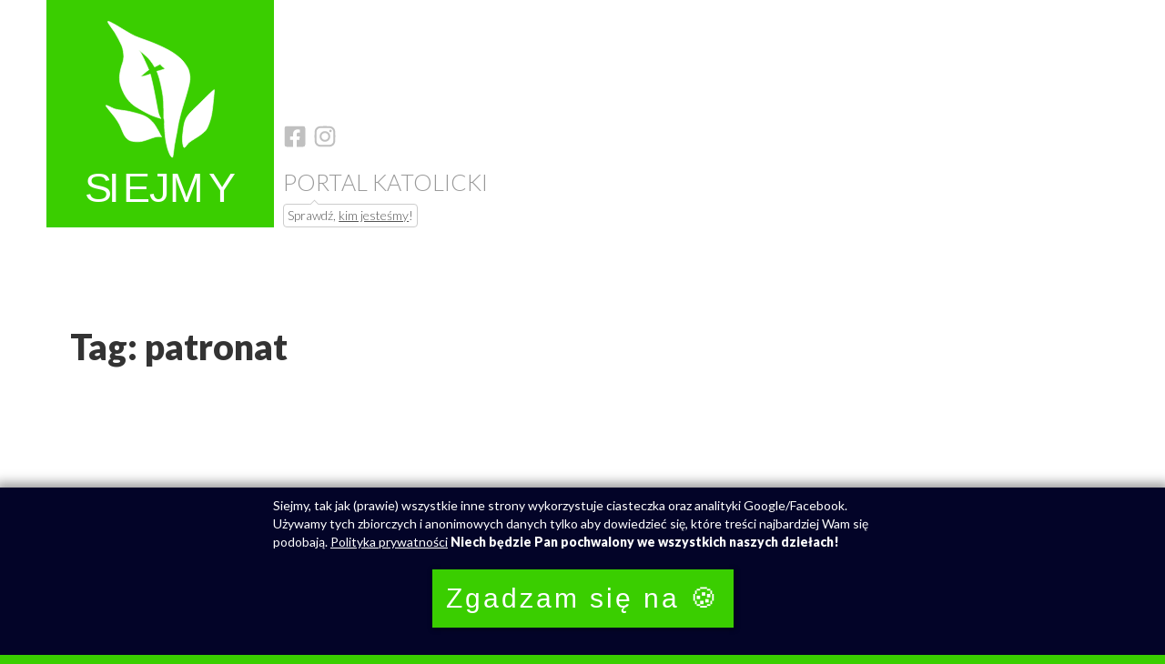

--- FILE ---
content_type: text/html; charset=utf-8
request_url: https://siejmy.pl/tag/patronat/
body_size: 16139
content:
<!DOCTYPE html>
<html class="no-js" lang="pl-PL" amp="" data-amp-auto-lightbox-disable transformed="self;v=1" i-amphtml-layout="" i-amphtml-no-boilerplate="">

	<head><meta charset="UTF-8"><meta name="viewport" content="width=device-width"><link rel="preconnect" href="https://cdn.ampproject.org"><style amp-runtime="" i-amphtml-version="012512221826001">html{overflow-x:hidden!important}html.i-amphtml-fie{height:100%!important;width:100%!important}html:not([amp4ads]),html:not([amp4ads]) body{height:auto!important}html:not([amp4ads]) body{margin:0!important}body{-webkit-text-size-adjust:100%;-moz-text-size-adjust:100%;-ms-text-size-adjust:100%;text-size-adjust:100%}html.i-amphtml-singledoc.i-amphtml-embedded{-ms-touch-action:pan-y pinch-zoom;touch-action:pan-y pinch-zoom}html.i-amphtml-fie>body,html.i-amphtml-singledoc>body{overflow:visible!important}html.i-amphtml-fie:not(.i-amphtml-inabox)>body,html.i-amphtml-singledoc:not(.i-amphtml-inabox)>body{position:relative!important}html.i-amphtml-ios-embed-legacy>body{overflow-x:hidden!important;overflow-y:auto!important;position:absolute!important}html.i-amphtml-ios-embed{overflow-y:auto!important;position:static}#i-amphtml-wrapper{overflow-x:hidden!important;overflow-y:auto!important;position:absolute!important;top:0!important;left:0!important;right:0!important;bottom:0!important;margin:0!important;display:block!important}html.i-amphtml-ios-embed.i-amphtml-ios-overscroll,html.i-amphtml-ios-embed.i-amphtml-ios-overscroll>#i-amphtml-wrapper{-webkit-overflow-scrolling:touch!important}#i-amphtml-wrapper>body{position:relative!important;border-top:1px solid transparent!important}#i-amphtml-wrapper+body{visibility:visible}#i-amphtml-wrapper+body .i-amphtml-lightbox-element,#i-amphtml-wrapper+body[i-amphtml-lightbox]{visibility:hidden}#i-amphtml-wrapper+body[i-amphtml-lightbox] .i-amphtml-lightbox-element{visibility:visible}#i-amphtml-wrapper.i-amphtml-scroll-disabled,.i-amphtml-scroll-disabled{overflow-x:hidden!important;overflow-y:hidden!important}amp-instagram{padding:54px 0px 0px!important;background-color:#fff}amp-iframe iframe{box-sizing:border-box!important}[amp-access][amp-access-hide]{display:none}[subscriptions-dialog],body:not(.i-amphtml-subs-ready) [subscriptions-action],body:not(.i-amphtml-subs-ready) [subscriptions-section]{display:none!important}amp-experiment,amp-live-list>[update]{display:none}amp-list[resizable-children]>.i-amphtml-loading-container.amp-hidden{display:none!important}amp-list [fetch-error],amp-list[load-more] [load-more-button],amp-list[load-more] [load-more-end],amp-list[load-more] [load-more-failed],amp-list[load-more] [load-more-loading]{display:none}amp-list[diffable] div[role=list]{display:block}amp-story-page,amp-story[standalone]{min-height:1px!important;display:block!important;height:100%!important;margin:0!important;padding:0!important;overflow:hidden!important;width:100%!important}amp-story[standalone]{background-color:#000!important;position:relative!important}amp-story-page{background-color:#757575}amp-story .amp-active>div,amp-story .i-amphtml-loader-background{display:none!important}amp-story-page:not(:first-of-type):not([distance]):not([active]){transform:translateY(1000vh)!important}amp-autocomplete{position:relative!important;display:inline-block!important}amp-autocomplete>input,amp-autocomplete>textarea{padding:0.5rem;border:1px solid rgba(0,0,0,.33)}.i-amphtml-autocomplete-results,amp-autocomplete>input,amp-autocomplete>textarea{font-size:1rem;line-height:1.5rem}[amp-fx^=fly-in]{visibility:hidden}amp-script[nodom],amp-script[sandboxed]{position:fixed!important;top:0!important;width:1px!important;height:1px!important;overflow:hidden!important;visibility:hidden}
/*# sourceURL=/css/ampdoc.css*/[hidden]{display:none!important}.i-amphtml-element{display:inline-block}.i-amphtml-blurry-placeholder{transition:opacity 0.3s cubic-bezier(0.0,0.0,0.2,1)!important;pointer-events:none}[layout=nodisplay]:not(.i-amphtml-element){display:none!important}.i-amphtml-layout-fixed,[layout=fixed][width][height]:not(.i-amphtml-layout-fixed){display:inline-block;position:relative}.i-amphtml-layout-responsive,[layout=responsive][width][height]:not(.i-amphtml-layout-responsive),[width][height][heights]:not([layout]):not(.i-amphtml-layout-responsive),[width][height][sizes]:not(img):not([layout]):not(.i-amphtml-layout-responsive){display:block;position:relative}.i-amphtml-layout-intrinsic,[layout=intrinsic][width][height]:not(.i-amphtml-layout-intrinsic){display:inline-block;position:relative;max-width:100%}.i-amphtml-layout-intrinsic .i-amphtml-sizer{max-width:100%}.i-amphtml-intrinsic-sizer{max-width:100%;display:block!important}.i-amphtml-layout-container,.i-amphtml-layout-fixed-height,[layout=container],[layout=fixed-height][height]:not(.i-amphtml-layout-fixed-height){display:block;position:relative}.i-amphtml-layout-fill,.i-amphtml-layout-fill.i-amphtml-notbuilt,[layout=fill]:not(.i-amphtml-layout-fill),body noscript>*{display:block;overflow:hidden!important;position:absolute;top:0;left:0;bottom:0;right:0}body noscript>*{position:absolute!important;width:100%;height:100%;z-index:2}body noscript{display:inline!important}.i-amphtml-layout-flex-item,[layout=flex-item]:not(.i-amphtml-layout-flex-item){display:block;position:relative;-ms-flex:1 1 auto;flex:1 1 auto}.i-amphtml-layout-fluid{position:relative}.i-amphtml-layout-size-defined{overflow:hidden!important}.i-amphtml-layout-awaiting-size{position:absolute!important;top:auto!important;bottom:auto!important}i-amphtml-sizer{display:block!important}@supports (aspect-ratio:1/1){i-amphtml-sizer.i-amphtml-disable-ar{display:none!important}}.i-amphtml-blurry-placeholder,.i-amphtml-fill-content{display:block;height:0;max-height:100%;max-width:100%;min-height:100%;min-width:100%;width:0;margin:auto}.i-amphtml-layout-size-defined .i-amphtml-fill-content{position:absolute;top:0;left:0;bottom:0;right:0}.i-amphtml-replaced-content,.i-amphtml-screen-reader{padding:0!important;border:none!important}.i-amphtml-screen-reader{position:fixed!important;top:0px!important;left:0px!important;width:4px!important;height:4px!important;opacity:0!important;overflow:hidden!important;margin:0!important;display:block!important;visibility:visible!important}.i-amphtml-screen-reader~.i-amphtml-screen-reader{left:8px!important}.i-amphtml-screen-reader~.i-amphtml-screen-reader~.i-amphtml-screen-reader{left:12px!important}.i-amphtml-screen-reader~.i-amphtml-screen-reader~.i-amphtml-screen-reader~.i-amphtml-screen-reader{left:16px!important}.i-amphtml-unresolved{position:relative;overflow:hidden!important}.i-amphtml-select-disabled{-webkit-user-select:none!important;-ms-user-select:none!important;user-select:none!important}.i-amphtml-notbuilt,[layout]:not(.i-amphtml-element),[width][height][heights]:not([layout]):not(.i-amphtml-element),[width][height][sizes]:not(img):not([layout]):not(.i-amphtml-element){position:relative;overflow:hidden!important;color:transparent!important}.i-amphtml-notbuilt:not(.i-amphtml-layout-container)>*,[layout]:not([layout=container]):not(.i-amphtml-element)>*,[width][height][heights]:not([layout]):not(.i-amphtml-element)>*,[width][height][sizes]:not([layout]):not(.i-amphtml-element)>*{display:none}amp-img:not(.i-amphtml-element)[i-amphtml-ssr]>img.i-amphtml-fill-content{display:block}.i-amphtml-notbuilt:not(.i-amphtml-layout-container),[layout]:not([layout=container]):not(.i-amphtml-element),[width][height][heights]:not([layout]):not(.i-amphtml-element),[width][height][sizes]:not(img):not([layout]):not(.i-amphtml-element){color:transparent!important;line-height:0!important}.i-amphtml-ghost{visibility:hidden!important}.i-amphtml-element>[placeholder],[layout]:not(.i-amphtml-element)>[placeholder],[width][height][heights]:not([layout]):not(.i-amphtml-element)>[placeholder],[width][height][sizes]:not([layout]):not(.i-amphtml-element)>[placeholder]{display:block;line-height:normal}.i-amphtml-element>[placeholder].amp-hidden,.i-amphtml-element>[placeholder].hidden{visibility:hidden}.i-amphtml-element:not(.amp-notsupported)>[fallback],.i-amphtml-layout-container>[placeholder].amp-hidden,.i-amphtml-layout-container>[placeholder].hidden{display:none}.i-amphtml-layout-size-defined>[fallback],.i-amphtml-layout-size-defined>[placeholder]{position:absolute!important;top:0!important;left:0!important;right:0!important;bottom:0!important;z-index:1}amp-img[i-amphtml-ssr]:not(.i-amphtml-element)>[placeholder]{z-index:auto}.i-amphtml-notbuilt>[placeholder]{display:block!important}.i-amphtml-hidden-by-media-query{display:none!important}.i-amphtml-element-error{background:red!important;color:#fff!important;position:relative!important}.i-amphtml-element-error:before{content:attr(error-message)}i-amp-scroll-container,i-amphtml-scroll-container{position:absolute;top:0;left:0;right:0;bottom:0;display:block}i-amp-scroll-container.amp-active,i-amphtml-scroll-container.amp-active{overflow:auto;-webkit-overflow-scrolling:touch}.i-amphtml-loading-container{display:block!important;pointer-events:none;z-index:1}.i-amphtml-notbuilt>.i-amphtml-loading-container{display:block!important}.i-amphtml-loading-container.amp-hidden{visibility:hidden}.i-amphtml-element>[overflow]{cursor:pointer;position:relative;z-index:2;visibility:hidden;display:initial;line-height:normal}.i-amphtml-layout-size-defined>[overflow]{position:absolute}.i-amphtml-element>[overflow].amp-visible{visibility:visible}template{display:none!important}.amp-border-box,.amp-border-box *,.amp-border-box :after,.amp-border-box :before{box-sizing:border-box}amp-pixel{display:none!important}amp-analytics,amp-auto-ads,amp-story-auto-ads{position:fixed!important;top:0!important;width:1px!important;height:1px!important;overflow:hidden!important;visibility:hidden}amp-story{visibility:hidden!important}html.i-amphtml-fie>amp-analytics{position:initial!important}[visible-when-invalid]:not(.visible),form [submit-error],form [submit-success],form [submitting]{display:none}amp-accordion{display:block!important}@media (min-width:1px){:where(amp-accordion>section)>:first-child{margin:0;background-color:#efefef;padding-right:20px;border:1px solid #dfdfdf}:where(amp-accordion>section)>:last-child{margin:0}}amp-accordion>section{float:none!important}amp-accordion>section>*{float:none!important;display:block!important;overflow:hidden!important;position:relative!important}amp-accordion,amp-accordion>section{margin:0}amp-accordion:not(.i-amphtml-built)>section>:last-child{display:none!important}amp-accordion:not(.i-amphtml-built)>section[expanded]>:last-child{display:block!important}
/*# sourceURL=/css/ampshared.css*/</style><meta name="amp-script-src" content="sha384-m6c0zJTjGzNdZUpDDJQkusO1OaXPiqkkY1LNW5yVrggmZoRGOcsQ9rxcMuYVB8Tf"><meta name="robots" content="index, follow, max-image-preview:large, max-snippet:-1, max-video-preview:-1"><meta property="og:locale" content="pl_PL"><meta property="og:type" content="article"><meta property="og:title" content="Archiwa: patronat - SIEJMY.PL"><meta property="og:url" content="https://siejmy.pl/tag/patronat/"><meta property="og:site_name" content="SIEJMY.PL"><meta name="twitter:card" content="summary_large_image"><meta name="generator" content="WordPress 6.8.3"><meta name="generator" content="AMP Plugin v2.5.5; mode=standard"><meta name="msapplication-TileImage" content="https://siejmy.pl/wp-content/uploads/2021/02/cropped-favicon-1-300x300.png"><link rel="preconnect" href="https://fonts.gstatic.com" crossorigin=""><link rel="dns-prefetch" href="https://fonts.gstatic.com"><link rel="preconnect" href="https://fonts.gstatic.com/" crossorigin=""><link rel="dns-prefetch" href="//fonts.googleapis.com"><script async="" src="https://cdn.ampproject.org/v0.mjs" type="module" crossorigin="anonymous"></script><script async nomodule src="https://cdn.ampproject.org/v0.js" crossorigin="anonymous"></script><script src="https://cdn.ampproject.org/v0/amp-analytics-0.1.mjs" async="" custom-element="amp-analytics" type="module" crossorigin="anonymous"></script><script async nomodule src="https://cdn.ampproject.org/v0/amp-analytics-0.1.js" crossorigin="anonymous" custom-element="amp-analytics"></script><script src="https://cdn.ampproject.org/v0/amp-consent-0.1.mjs" async="" custom-element="amp-consent" type="module" crossorigin="anonymous"></script><script async nomodule src="https://cdn.ampproject.org/v0/amp-consent-0.1.js" crossorigin="anonymous" custom-element="amp-consent"></script><script src="https://cdn.ampproject.org/v0/amp-fit-text-0.1.mjs" async="" custom-element="amp-fit-text" type="module" crossorigin="anonymous"></script><script async nomodule src="https://cdn.ampproject.org/v0/amp-fit-text-0.1.js" crossorigin="anonymous" custom-element="amp-fit-text"></script><script src="https://cdn.ampproject.org/v0/amp-script-0.1.mjs" async="" custom-element="amp-script" type="module" crossorigin="anonymous"></script><script async nomodule src="https://cdn.ampproject.org/v0/amp-script-0.1.js" crossorigin="anonymous" custom-element="amp-script"></script><script src="https://cdn.ampproject.org/v0/amp-sidebar-0.1.mjs" async="" custom-element="amp-sidebar" type="module" crossorigin="anonymous"></script><script async nomodule src="https://cdn.ampproject.org/v0/amp-sidebar-0.1.js" crossorigin="anonymous" custom-element="amp-sidebar"></script><link rel="icon" href="https://siejmy.pl/wp-content/uploads/2021/02/cropped-favicon-1-100x100.png" sizes="32x32"><link rel="icon" href="https://siejmy.pl/wp-content/uploads/2021/02/cropped-favicon-1-230x230.png" sizes="192x192"><link crossorigin="anonymous" rel="stylesheet" id="font-lato-css" href="https://fonts.googleapis.com/css2?family=Lato%3Aital%2Cwght%400%2C100%3B0%2C300%3B0%2C400%3B0%2C900%3B1%2C300%3B1%2C400&amp;display=swap&amp;ver=1" media="all"><style amp-custom="">amp-img:is([sizes="auto" i], [sizes^="auto," i]){contain-intrinsic-size:3000px 1500px}amp-img.amp-wp-enforced-sizes{object-fit:contain}amp-img img,amp-img noscript{image-rendering:inherit;object-fit:inherit;object-position:inherit}:where(.wp-block-button__link){border-radius:9999px;box-shadow:none;padding:calc(.667em + 2px) calc(1.333em + 2px);text-decoration:none}:root :where(.wp-block-button .wp-block-button__link.is-style-outline),:root :where(.wp-block-button.is-style-outline>.wp-block-button__link){border:2px solid;padding:.667em 1.333em}:root :where(.wp-block-button .wp-block-button__link.is-style-outline:not(.has-text-color)),:root :where(.wp-block-button.is-style-outline>.wp-block-button__link:not(.has-text-color)){color:currentColor}:root :where(.wp-block-button .wp-block-button__link.is-style-outline:not(.has-background)),:root :where(.wp-block-button.is-style-outline>.wp-block-button__link:not(.has-background)){background-color:initial;background-image:none}:where(.wp-block-columns){margin-bottom:1.75em}:where(.wp-block-columns.has-background){padding:1.25em 2.375em}:where(.wp-block-post-comments input[type=submit]){border:none}:where(.wp-block-cover-image:not(.has-text-color)),:where(.wp-block-cover:not(.has-text-color)){color:#fff}:where(.wp-block-cover-image.is-light:not(.has-text-color)),:where(.wp-block-cover.is-light:not(.has-text-color)){color:#000}:root :where(.wp-block-cover h1:not(.has-text-color)),:root :where(.wp-block-cover h2:not(.has-text-color)),:root :where(.wp-block-cover h3:not(.has-text-color)),:root :where(.wp-block-cover h4:not(.has-text-color)),:root :where(.wp-block-cover h5:not(.has-text-color)),:root :where(.wp-block-cover h6:not(.has-text-color)),:root :where(.wp-block-cover p:not(.has-text-color)){color:inherit}:where(.wp-block-file){margin-bottom:1.5em}:where(.wp-block-file__button){border-radius:2em;display:inline-block;padding:.5em 1em}:where(.wp-block-file__button):is(a):active,:where(.wp-block-file__button):is(a):focus,:where(.wp-block-file__button):is(a):hover,:where(.wp-block-file__button):is(a):visited{box-shadow:none;color:#fff;opacity:.85;text-decoration:none}:where(.wp-block-group.wp-block-group-is-layout-constrained){position:relative}.wp-block-image>a,.wp-block-image>figure>a{display:inline-block}.wp-block-image amp-img{box-sizing:border-box;height:auto;max-width:100%;vertical-align:bottom}.wp-block-image[data-amp-original-style*=border-radius] amp-img,.wp-block-image[data-amp-original-style*=border-radius]>a{border-radius:inherit}.wp-block-image :where(figcaption){margin-bottom:1em;margin-top:.5em}.wp-block-image figure{margin:0}@keyframes show-content-image{0%{visibility:hidden}99%{visibility:hidden}to{visibility:visible}}@keyframes turn-on-visibility{0%{opacity:0}to{opacity:1}}@keyframes turn-off-visibility{0%{opacity:1;visibility:visible}99%{opacity:0;visibility:visible}to{opacity:0;visibility:hidden}}@keyframes lightbox-zoom-in{0%{transform:translate(calc(( -100vw + var(--wp--lightbox-scrollbar-width) ) / 2 + var(--wp--lightbox-initial-left-position)),calc(-50vh + var(--wp--lightbox-initial-top-position))) scale(var(--wp--lightbox-scale))}to{transform:translate(-50%,-50%) scale(1)}}@keyframes lightbox-zoom-out{0%{transform:translate(-50%,-50%) scale(1);visibility:visible}99%{visibility:visible}to{transform:translate(calc(( -100vw + var(--wp--lightbox-scrollbar-width) ) / 2 + var(--wp--lightbox-initial-left-position)),calc(-50vh + var(--wp--lightbox-initial-top-position))) scale(var(--wp--lightbox-scale));visibility:hidden}}:where(.wp-block-latest-comments:not([data-amp-original-style*=line-height] .wp-block-latest-comments__comment)){line-height:1.1}:where(.wp-block-latest-comments:not([data-amp-original-style*=line-height] .wp-block-latest-comments__comment-excerpt p)){line-height:1.8}:root :where(.wp-block-latest-posts.is-grid){padding:0}:root :where(.wp-block-latest-posts.wp-block-latest-posts__list){padding-left:0}ul{box-sizing:border-box}:root :where(.wp-block-list.has-background){padding:1.25em 2.375em}:where(.wp-block-navigation.has-background .wp-block-navigation-item a:not(.wp-element-button)),:where(.wp-block-navigation.has-background .wp-block-navigation-submenu a:not(.wp-element-button)){padding:.5em 1em}:where(.wp-block-navigation .wp-block-navigation__submenu-container .wp-block-navigation-item a:not(.wp-element-button)),:where(.wp-block-navigation .wp-block-navigation__submenu-container .wp-block-navigation-submenu a:not(.wp-element-button)),:where(.wp-block-navigation .wp-block-navigation__submenu-container .wp-block-navigation-submenu button.wp-block-navigation-item__content),:where(.wp-block-navigation .wp-block-navigation__submenu-container .wp-block-pages-list__item button.wp-block-navigation-item__content){padding:.5em 1em}@keyframes overlay-menu__fade-in-animation{0%{opacity:0;transform:translateY(.5em)}to{opacity:1;transform:translateY(0)}}:root :where(p.has-background){padding:1.25em 2.375em}:where(p.has-text-color:not(.has-link-color)) a{color:inherit}:where(.wp-block-post-excerpt){box-sizing:border-box;margin-bottom:var(--wp--style--block-gap);margin-top:var(--wp--style--block-gap)}:where(.wp-block-preformatted.has-background){padding:1.25em 2.375em}:where(.wp-block-search__button){border:1px solid #ccc;padding:6px 10px}:where(.wp-block-search__input){font-family:inherit;font-size:inherit;font-style:inherit;font-weight:inherit;letter-spacing:inherit;line-height:inherit;text-transform:inherit}:where(.wp-block-search__button-inside .wp-block-search__inside-wrapper){border:1px solid #949494;box-sizing:border-box;padding:4px}:where(.wp-block-search__button-inside .wp-block-search__inside-wrapper) :where(.wp-block-search__button){padding:4px 8px}:root :where(.wp-block-separator.is-style-dots){height:auto;line-height:1;text-align:center}:root :where(.wp-block-separator.is-style-dots):before{color:currentColor;content:"···";font-family:serif;font-size:1.5em;letter-spacing:2em;padding-left:2em}:root :where(.wp-block-site-logo.is-style-rounded){border-radius:9999px}.wp-block-social-links{background:none;box-sizing:border-box;margin-left:0;padding-left:0;padding-right:0;text-indent:0}.wp-block-social-links .wp-social-link a,.wp-block-social-links .wp-social-link a:hover{border-bottom:0;box-shadow:none;text-decoration:none}.wp-block-social-links .wp-social-link svg{height:1em;width:1em}.wp-block-social-links .wp-social-link span:not(.screen-reader-text){font-size:.65em;margin-left:.5em;margin-right:.5em}.wp-block-social-links{font-size:24px}.wp-block-social-link{border-radius:9999px;display:block;height:auto}@media not (prefers-reduced-motion){.wp-block-social-link{transition:transform .1s ease}}.wp-block-social-link a{align-items:center;display:flex;line-height:0}.wp-block-social-link:hover{transform:scale(1.1)}.wp-block-social-links .wp-block-social-link.wp-social-link{display:inline-block;margin:0;padding:0}.wp-block-social-links .wp-block-social-link.wp-social-link .wp-block-social-link-anchor,.wp-block-social-links .wp-block-social-link.wp-social-link .wp-block-social-link-anchor svg,.wp-block-social-links .wp-block-social-link.wp-social-link .wp-block-social-link-anchor:active,.wp-block-social-links .wp-block-social-link.wp-social-link .wp-block-social-link-anchor:hover,.wp-block-social-links .wp-block-social-link.wp-social-link .wp-block-social-link-anchor:visited{color:currentColor;fill:currentColor}:where(.wp-block-social-links:not(.is-style-logos-only)) .wp-social-link{background-color:#f0f0f0;color:#444}:where(.wp-block-social-links:not(.is-style-logos-only)) .wp-social-link-facebook{background-color:#0866ff;color:#fff}:where(.wp-block-social-links:not(.is-style-logos-only)) .wp-social-link-instagram{background-color:#f00075;color:#fff}:where(.wp-block-social-links.is-style-logos-only) .wp-social-link{background:none}:where(.wp-block-social-links.is-style-logos-only) .wp-social-link svg{height:1.25em;width:1.25em}:where(.wp-block-social-links.is-style-logos-only) .wp-social-link-facebook{color:#0866ff}:where(.wp-block-social-links.is-style-logos-only) .wp-social-link-instagram{color:#f00075}:root :where(.wp-block-social-links .wp-social-link a){padding:.25em}:root :where(.wp-block-social-links.is-style-logos-only .wp-social-link a){padding:0}:root :where(.wp-block-social-links.is-style-pill-shape .wp-social-link a){padding-left:.6666666667em;padding-right:.6666666667em}:root :where(.wp-block-tag-cloud.is-style-outline){display:flex;flex-wrap:wrap;gap:1ch}:root :where(.wp-block-tag-cloud.is-style-outline a){border:1px solid;margin-right:0;padding:1ch 2ch}:root :where(.wp-block-tag-cloud.is-style-outline a):not(#_#_#_#_#_#_#_#_){font-size:unset;text-decoration:none}:root :where(.wp-block-table-of-contents){box-sizing:border-box}:where(.wp-block-term-description){box-sizing:border-box;margin-bottom:var(--wp--style--block-gap);margin-top:var(--wp--style--block-gap)}:where(pre.wp-block-verse){font-family:inherit}:root{--wp--preset--font-size--normal:16px;--wp--preset--font-size--huge:42px}.has-text-align-center{text-align:center}.screen-reader-text{border:0;clip-path:inset(50%);height:1px;margin:-1px;overflow:hidden;padding:0;position:absolute;width:1px}.screen-reader-text:not(#_#_#_#_#_#_#_){word-wrap:normal}.screen-reader-text:focus{background-color:#ddd;clip-path:none;color:#444;display:block;font-size:1em;height:auto;left:5px;line-height:normal;padding:15px 23px 14px;text-decoration:none;top:5px;width:auto;z-index:100000}html :where(.has-border-color){border-style:solid}html :where([data-amp-original-style*=border-top-color]){border-top-style:solid}html :where([data-amp-original-style*=border-right-color]){border-right-style:solid}html :where([data-amp-original-style*=border-bottom-color]){border-bottom-style:solid}html :where([data-amp-original-style*=border-left-color]){border-left-style:solid}html :where([data-amp-original-style*=border-width]){border-style:solid}html :where([data-amp-original-style*=border-top-width]){border-top-style:solid}html :where([data-amp-original-style*=border-right-width]){border-right-style:solid}html :where([data-amp-original-style*=border-bottom-width]){border-bottom-style:solid}html :where([data-amp-original-style*=border-left-width]){border-left-style:solid}html :where(amp-img[class*=wp-image-]),html :where(amp-anim[class*=wp-image-]){height:auto;max-width:100%}:where(figure){margin:0 0 1em}html :where(.is-position-sticky){--wp-admin--admin-bar--position-offset:var(--wp-admin--admin-bar--height,0px)}@media screen and (max-width:600px){html :where(.is-position-sticky){--wp-admin--admin-bar--position-offset:0px}}:root{--wp--preset--aspect-ratio--square:1;--wp--preset--aspect-ratio--4-3:4/3;--wp--preset--aspect-ratio--3-4:3/4;--wp--preset--aspect-ratio--3-2:3/2;--wp--preset--aspect-ratio--2-3:2/3;--wp--preset--aspect-ratio--16-9:16/9;--wp--preset--aspect-ratio--9-16:9/16;--wp--preset--color--black:#000;--wp--preset--color--cyan-bluish-gray:#abb8c3;--wp--preset--color--white:#fff;--wp--preset--color--pale-pink:#f78da7;--wp--preset--color--vivid-red:#cf2e2e;--wp--preset--color--luminous-vivid-orange:#ff6900;--wp--preset--color--luminous-vivid-amber:#fcb900;--wp--preset--color--light-green-cyan:#7bdcb5;--wp--preset--color--vivid-green-cyan:#00d084;--wp--preset--color--pale-cyan-blue:#8ed1fc;--wp--preset--color--vivid-cyan-blue:#0693e3;--wp--preset--color--vivid-purple:#9b51e0;--wp--preset--gradient--vivid-cyan-blue-to-vivid-purple:linear-gradient(135deg,rgba(6,147,227,1) 0%,#9b51e0 100%);--wp--preset--gradient--light-green-cyan-to-vivid-green-cyan:linear-gradient(135deg,#7adcb4 0%,#00d082 100%);--wp--preset--gradient--luminous-vivid-amber-to-luminous-vivid-orange:linear-gradient(135deg,rgba(252,185,0,1) 0%,rgba(255,105,0,1) 100%);--wp--preset--gradient--luminous-vivid-orange-to-vivid-red:linear-gradient(135deg,rgba(255,105,0,1) 0%,#cf2e2e 100%);--wp--preset--gradient--very-light-gray-to-cyan-bluish-gray:linear-gradient(135deg,#eee 0%,#a9b8c3 100%);--wp--preset--gradient--cool-to-warm-spectrum:linear-gradient(135deg,#4aeadc 0%,#9778d1 20%,#cf2aba 40%,#ee2c82 60%,#fb6962 80%,#fef84c 100%);--wp--preset--gradient--blush-light-purple:linear-gradient(135deg,#ffceec 0%,#9896f0 100%);--wp--preset--gradient--blush-bordeaux:linear-gradient(135deg,#fecda5 0%,#fe2d2d 50%,#6b003e 100%);--wp--preset--gradient--luminous-dusk:linear-gradient(135deg,#ffcb70 0%,#c751c0 50%,#4158d0 100%);--wp--preset--gradient--pale-ocean:linear-gradient(135deg,#fff5cb 0%,#b6e3d4 50%,#33a7b5 100%);--wp--preset--gradient--electric-grass:linear-gradient(135deg,#caf880 0%,#71ce7e 100%);--wp--preset--gradient--midnight:linear-gradient(135deg,#020381 0%,#2874fc 100%);--wp--preset--font-size--small:13px;--wp--preset--font-size--medium:20px;--wp--preset--font-size--large:36px;--wp--preset--font-size--x-large:42px;--wp--preset--spacing--20:.44rem;--wp--preset--spacing--30:.67rem;--wp--preset--spacing--40:1rem;--wp--preset--spacing--50:1.5rem;--wp--preset--spacing--60:2.25rem;--wp--preset--spacing--70:3.38rem;--wp--preset--spacing--80:5.06rem;--wp--preset--shadow--natural:6px 6px 9px rgba(0,0,0,.2);--wp--preset--shadow--deep:12px 12px 50px rgba(0,0,0,.4);--wp--preset--shadow--sharp:6px 6px 0px rgba(0,0,0,.2);--wp--preset--shadow--outlined:6px 6px 0px -3px rgba(255,255,255,1),6px 6px rgba(0,0,0,1);--wp--preset--shadow--crisp:6px 6px 0px rgba(0,0,0,1)}:where(.is-layout-flex){gap:.5em}:where(.is-layout-grid){gap:.5em}body .is-layout-flex{display:flex}.is-layout-flex{flex-wrap:wrap;align-items:center}.is-layout-flex > :is(*, div){margin:0}:where(.wp-block-columns.is-layout-flex){gap:2em}:where(.wp-block-columns.is-layout-grid){gap:2em}:where(.wp-block-post-template.is-layout-flex){gap:1.25em}:where(.wp-block-post-template.is-layout-grid){gap:1.25em}.has-white-color:not(#_#_#_#_#_#_#_){color:var(--wp--preset--color--white)}:where(.wp-block-post-template.is-layout-flex){gap:1.25em}:where(.wp-block-post-template.is-layout-grid){gap:1.25em}:where(.wp-block-columns.is-layout-flex){gap:2em}:where(.wp-block-columns.is-layout-grid){gap:2em}:root :where(.wp-block-pullquote){font-size:1.5em;line-height:1.6}html{box-sizing:border-box;font-size:16px}*,*:before,*:after{box-sizing:inherit}body,h1,h2,h3,p,ul{margin:0;padding:0;font-weight:normal}ul{list-style:none}html{background:#3ace00}body{background:white}html,body{font-family:"Lato",sans-serif;font-size:10px;font-weight:300;color:#333}p{font-size:1.6em;line-height:3rem;margin-bottom:3rem}@media (min-width: 768px){p{font-size:1.6em;line-height:3rem}}li{font-size:1.6em;line-height:3rem}@media (min-width: 768px){li{font-size:1.6em;line-height:3rem}}li li{font-size:1em}li li:not(#_#_#_#_#_#_#_#_){margin-bottom:0}h1,h2,h3{font-weight:900}h3{font-size:1.92em;line-height:3rem}@media (min-width: 768px){h3{font-size:2em;line-height:3rem}}h2{font-size:2.304em;line-height:3rem}@media (min-width: 768px){h2{font-size:2.5em;line-height:3rem}}h1{font-size:3.31776em;line-height:6rem}@media (min-width: 768px){h1{font-size:3.90625em;line-height:6rem}}a{text-decoration:underline;color:inherit}a:hover{text-decoration:none}ul{margin-left:3rem;margin-right:1rem;margin-bottom:3rem}ul li{margin-bottom:0}p + ul{margin-top:-3rem}ul{list-style-type:disc}figure{margin:0;margin-bottom:3rem}button{display:block;margin:0;letter-spacing:.1em;border-radius:0;cursor:pointer;padding:.5em 1em;width:fit-content;color:white;text-decoration:none;background-color:#3ace00}@keyframes downloadbtn_pulse{30%{box-shadow:0 0 0 0 rgba(58,206,0,.7)}40%{box-shadow:0 0 0 35px rgba(58,206,0,0)}40.02%{box-shadow:0 0 0 0 rgba(58,206,0,.7)}100%{box-shadow:0 0 0 0 rgba(58,206,0,.7)}}.megamenu-sidebar{background:rgba(3,4,40,.85);color:white;padding:3rem;backdrop-filter:blur(8px);-webkit-backdrop-filter:blur(8px)}.megamenu-sidebar h2{font-weight:100;margin-bottom:3rem;text-align:right}.megamenu-sidebar ul{list-style-type:none}.megamenu-sidebar li{margin-bottom:3rem;text-align:right}.megamenu-sidebar li a{font-weight:400;letter-spacing:.5px}.megamenu-section{display:inline-block;vertical-align:top;width:max-content;text-align:right}.megamenu-section .trigger{display:inline-block;vertical-align:top;margin:4px 5px 5px 5px}.megamenu-section .trigger .icon{opacity:.5}body > footer{display:block;position:relative;margin:0;padding:3rem;width:100%;background:#030428;color:rgba(255,255,255,.9);z-index:6}.footer-shadow{display:block;position:absolute;width:100%;top:0;left:0;right:0;height:3rem;z-index:1;overflow:hidden}.footer-shadow::after{content:"";position:absolute;top:0;left:-100px;right:-100px;height:6rem;z-index:1;box-shadow:0px 0px 28px 1px rgba(0,0,0,.5) inset}.footer-content{margin:0 auto;max-width:1300px;z-index:2}.footer-widgets-columns{max-width:1300px;margin:0 auto;margin-bottom:6rem}.footer-widgets-columns .widget{margin-bottom:6rem}.footer-info{font-size:12px;display:block;text-align:center}@media (min-width: 768px){.footer-widgets-columns{max-width:1300px;margin:0 auto;display:grid;grid-template-columns:1fr 1fr;column-gap:8%;margin-bottom:6rem}}#consent-ui{position:fixed;left:0;bottom:0;right:0;padding:1rem;padding-bottom:3rem;background:#030428;color:white;box-shadow:0 0 12px 5px rgba(0,0,0,.4)}#consent-ui p{margin:0 auto;max-width:680px;margin-bottom:2rem;font-size:14px;line-height:20px}#consent-ui span{display:block;width:100%;text-align:center;margin:0 auto}#consent-ui button{display:block;margin:0 auto;color:white;background:#3ace00;border:0;padding:15px;font-size:30px;box-shadow:1px 1px 5px 1px rgba(0,0,0,.4)}p,h2,h3,li{overflow-wrap:break-word}.tablopost .herocaption:not(#_#_#_#_#_#_#_){overflow-wrap:normal}.herocaption{display:block;position:absolute;left:1rem;bottom:1rem;right:1rem;height:fit-content;z-index:2;font-size:12px;letter-spacing:.1rem;transition:all .5s ease;color:white}@media (min-width: 768px){.herocaption{left:3rem;bottom:3rem;right:3rem}}.herocaption .title{display:block;width:100%;font-weight:900;font-size:50px;line-height:1.25;letter-spacing:1px;margin:.5rem 0;text-shadow:2px 2px 7px rgba(0,0,0,.5);position:relative;padding-top:75%}@media (min-width: 768px){.herocaption .title{padding-top:20%}}.herocaption .subline{font-weight:900;font-size:12px;letter-spacing:.1rem;opacity:.75;text-shadow:4px 4px 7px rgba(0,0,0,.25)}.herocaption .subline .author{margin-right:3rem}.herocaption .tag{font-size:12px;line-height:20px;font-weight:900;display:block;width:-moz-fit-content;width:fit-content;padding:0 .5rem;padding-top:1.25px;background:#3ace00;color:black;text-transform:uppercase;box-shadow:0px 2px 2px rgba(0,0,0,.25)}.tgrow .tgcol .tablogrid_client{width:100%;position:relative;contain:strict}.tgrow_prnt{margin:0 auto;width:92vw}.tgrow_prnt .tgrow{margin:0;padding:0}.tgrow_prnt .tgrow .tgcol{margin:0;padding:0;margin-bottom:4vw;height:139.3939393939vw}.tgrow_prnt .tgrow .tgcol .tablogrid_client{height:139.3939393939vw}.spacer-row-1{width:100%;height:4vw}@media (min-width: 768px){.tgrow_prnt{width:auto}.tgrow .tgcol{margin-bottom:0}.tgrow_prnt{margin:0 auto}.tgrow_prnt .tgrow{display:grid;contain:strict}.tgrow_prnt .tgrow.uno{grid-template-columns:100%}.spacer-row-1{margin:0 auto}}@media (min-width: 768px){.tgrow_prnt{width:706.56px;margin-bottom:61.44px}.tgrow_prnt .tgrow{row-gap:61.44px;column-gap:61.44px}.tgrow.uno{grid-template-rows:471.04px;height:471.04px}.tgrow.uno .tgcol{height:471.04px}.tgrow.uno .tgcol .tablogrid_client{height:471.04px}.spacer-row-1{width:706.56px;height:61.44px}}@media (min-width: 818px){.tgrow_prnt{width:752.56px;margin-bottom:65.44px}.tgrow_prnt .tgrow{row-gap:65.44px;column-gap:65.44px}.tgrow.uno{grid-template-rows:501.7066666667px;height:501.7066666667px}.tgrow.uno .tgcol{height:501.7066666667px}.tgrow.uno .tgcol .tablogrid_client{height:501.7066666667px}.spacer-row-1{width:752.56px;height:65.44px}}@media (min-width: 868px){.tgrow_prnt{width:798.56px;margin-bottom:69.44px}.tgrow_prnt .tgrow{row-gap:69.44px;column-gap:69.44px}.tgrow.uno{grid-template-rows:532.3733333333px;height:532.3733333333px}.tgrow.uno .tgcol{height:532.3733333333px}.tgrow.uno .tgcol .tablogrid_client{height:532.3733333333px}.spacer-row-1{width:798.56px;height:69.44px}}@media (min-width: 918px){.tgrow_prnt{width:844.56px;margin-bottom:73.44px}.tgrow_prnt .tgrow{row-gap:73.44px;column-gap:73.44px}.tgrow.uno{grid-template-rows:563.04px;height:563.04px}.tgrow.uno .tgcol{height:563.04px}.tgrow.uno .tgcol .tablogrid_client{height:563.04px}.spacer-row-1{width:844.56px;height:73.44px}}@media (min-width: 968px){.tgrow_prnt{width:890.56px;margin-bottom:77.44px}.tgrow_prnt .tgrow{row-gap:77.44px;column-gap:77.44px}.tgrow.uno{grid-template-rows:593.7066666667px;height:593.7066666667px}.tgrow.uno .tgcol{height:593.7066666667px}.tgrow.uno .tgcol .tablogrid_client{height:593.7066666667px}.spacer-row-1{width:890.56px;height:77.44px}}@media (min-width: 1018px){.tgrow_prnt{width:936.56px;margin-bottom:81.44px}.tgrow_prnt .tgrow{row-gap:81.44px;column-gap:81.44px}.tgrow.uno{grid-template-rows:624.3733333333px;height:624.3733333333px}.tgrow.uno .tgcol{height:624.3733333333px}.tgrow.uno .tgcol .tablogrid_client{height:624.3733333333px}.spacer-row-1{width:936.56px;height:81.44px}}@media (min-width: 1068px){.tgrow_prnt{width:982.56px;margin-bottom:85.44px}.tgrow_prnt .tgrow{row-gap:85.44px;column-gap:85.44px}.tgrow.uno{grid-template-rows:655.04px;height:655.04px}.tgrow.uno .tgcol{height:655.04px}.tgrow.uno .tgcol .tablogrid_client{height:655.04px}.spacer-row-1{width:982.56px;height:85.44px}}@media (min-width: 1118px){.tgrow_prnt{width:1028.56px;margin-bottom:89.44px}.tgrow_prnt .tgrow{row-gap:89.44px;column-gap:89.44px}.tgrow.uno{grid-template-rows:685.7066666667px;height:685.7066666667px}.tgrow.uno .tgcol{height:685.7066666667px}.tgrow.uno .tgcol .tablogrid_client{height:685.7066666667px}.spacer-row-1{width:1028.56px;height:89.44px}}@media (min-width: 1168px){.tgrow_prnt{width:1074.56px;margin-bottom:93.44px}.tgrow_prnt .tgrow{row-gap:93.44px;column-gap:93.44px}.tgrow.uno{grid-template-rows:716.3733333333px;height:716.3733333333px}.tgrow.uno .tgcol{height:716.3733333333px}.tgrow.uno .tgcol .tablogrid_client{height:716.3733333333px}.spacer-row-1{width:1074.56px;height:93.44px}}@media (min-width: 1218px){.tgrow_prnt{width:1120.56px;margin-bottom:97.44px}.tgrow_prnt .tgrow{row-gap:97.44px;column-gap:97.44px}.tgrow.uno{grid-template-rows:747.04px;height:747.04px}.tgrow.uno .tgcol{height:747.04px}.tgrow.uno .tgcol .tablogrid_client{height:747.04px}.spacer-row-1{width:1120.56px;height:97.44px}}@media (min-width: 1268px){.tgrow_prnt{width:1166.56px;margin-bottom:101.44px}.tgrow_prnt .tgrow{row-gap:101.44px;column-gap:101.44px}.tgrow.uno{grid-template-rows:777.7066666667px;height:777.7066666667px}.tgrow.uno .tgcol{height:777.7066666667px}.tgrow.uno .tgcol .tablogrid_client{height:777.7066666667px}.spacer-row-1{width:1166.56px;height:101.44px}}.archive-title{margin:0 auto;max-width:1300px;text-align:left;padding:0 6%}.archive-header{margin-bottom:6rem}.social-icons{display:inline-block;vertical-align:top}.social-icons a{display:inline-block;text-decoration:none;opacity:.5}.social-icons a:hover{opacity:1}.social-icons a .icon{opacity:.5}.header-home{width:100%;height:120px;background:#3ace00;display:flex;flex-direction:row;flex-wrap:nowrap;justify-content:space-evenly}.header-home a{display:block;margin:0 auto;color:white;text-decoration:none}.logo-container{flex-grow:4;display:flex;align-items:center}.header-home .logo{display:inline-block;height:60px;width:60px;margin-right:1.6px}.header-home a h1{display:inline-block;vertical-align:top;margin-top:0;margin-top:-4px;padding-top:0;margin-bottom:0}.header-home h1 .title,.header-home h1 .subtitle{display:block;margin:0;padding:0;text-transform:uppercase}.header-home .title{font-weight:300;font-size:48px;line-height:48px}.header-home .subtitle{font-weight:300;font-size:13.6px;line-height:17.6px;letter-spacing:2.48px}.megamenu-trigger{flex-grow:1;display:flex;justify-content:center;align-items:center}.logo-counterweight{flex-grow:2}.header-home .megamenu-section{padding-top:5px;padding-right:5px}.header-home-desktop{display:none;margin:0 auto;max-width:1300px;padding-left:4%;padding-right:4%;align-items:end;grid-template-columns:min-content 2fr 3fr}@media (min-width: 950px){.header-home-desktop{grid-template-columns:min-content 1fr 1fr}}@media (min-width: 1125px){.header-home-desktop{grid-template-columns:min-content 3fr 2fr}}@media (min-width: 1250px){.header-home-desktop{grid-template-columns:min-content 2fr 1fr}}.header-home-desktop h1{display:block;margin:0;padding:0}.header-home-desktop h1 a{display:block;margin:0;padding:0;height:250px}.header-home-desktop .info{width:100%;display:flex;flex-wrap:nowrap;flex-direction:column;align-items:start;justify-content:flex-end;margin-left:1rem}.header-home-desktop .info h2{text-transform:uppercase;font-size:25px;line-height:30px;color:#999;font-weight:300;margin:0;margin-top:2rem}.header-home-desktop .social-icons a .icon{margin-right:5px}@media (min-width: 768px){.header-home{display:none}.header-home-desktop{display:grid}}.who-we-are-tooltip{display:inline-block;vertical-align:top;font-size:14px;color:#555;margin:0}.who-we-are-tooltip span{display:block;text-align:center;line-height:16px;background:white;border:1px solid #ccc;border-radius:4px;padding:4px;margin-top:9px;position:relative}.who-we-are-tooltip span:before{content:"";display:block;display:inline-block;position:absolute;left:30px;top:-4px;z-index:2;border:solid #ccc;border-width:0 1px 1px 0;background:white;padding:3px;transform:rotate(-135deg);-webkit-transform:rotate(-135deg)}.social-icons-menu-bottom{width:100%;display:flex;justify-content:flex-end}.social-icons-menu-bottom .social-icons a{margin:15px;opacity:1}.social-icons-menu-bottom .social-icons a .icon{margin:0}#tablopost_3757{background-image:url("[data-uri]");background-position:center;background-repeat:no-repeat;background-size:cover;display:block}.tablopost{color:white}.tablopost::after{content:"";position:absolute;height:80%;width:100%;top:20%;left:0;background:-webkit-gradient(linear,left top,left bottom,color-stop(20%,rgba(0,0,0,0)),to(rgba(0,0,0,.8)));background:linear-gradient(to bottom,rgba(0,0,0,0) 20%,rgba(0,0,0,.8) 100%);opacity:1;-webkit-transition:all .3s ease;transition:all .5s ease}.tablopost:hover::after{opacity:0}.tablopost .featpost_a{position:absolute;top:0;right:0;bottom:0;left:0;background-position:center;background-repeat:no-repeat;background-size:cover}.tablopost amp-img{position:absolute;width:100%;height:100%;object-fit:cover}.tablopost amp-img > img{position:absolute;width:100%;height:100%;object-fit:cover;transition:all .5s ease}.tablopost:hover amp-img > img{transform:scaleZ(1) scale(1.05)}.amp-wp-f6e3342:not(#_#_#_#_#_){background-color:rgba(0,0,0,0);color:#20dd0d}.amp-wp-cefb454:not(#_#_#_#_#_){background-color:rgba(0,0,0,0)}.amp-wp-8200055:not(#_#_#_#_#_){width:200px;height:auto}

/*# sourceURL=amp-custom.css */</style><link rel="profile" href="https://gmpg.org/xfn/11"><link rel="canonical" href="https://siejmy.pl/tag/patronat/"><script type="application/ld+json" class="yoast-schema-graph">{"@context":"https://schema.org","@graph":[{"@type":"CollectionPage","@id":"https://siejmy.pl/tag/patronat/","url":"https://siejmy.pl/tag/patronat/","name":"Archiwa: patronat - SIEJMY.PL","isPartOf":{"@id":"https://siejmy.pl/#website"},"primaryImageOfPage":{"@id":"https://siejmy.pl/tag/patronat/#primaryimage"},"image":{"@id":"https://siejmy.pl/tag/patronat/#primaryimage"},"thumbnailUrl":"https://siejmy.pl/wp-content/uploads/2023/05/Droga-Wojownika-2023-e1683386064515.jpg","breadcrumb":{"@id":"https://siejmy.pl/tag/patronat/#breadcrumb"},"inLanguage":"pl-PL"},{"@type":"ImageObject","inLanguage":"pl-PL","@id":"https://siejmy.pl/tag/patronat/#primaryimage","url":"https://siejmy.pl/wp-content/uploads/2023/05/Droga-Wojownika-2023-e1683386064515.jpg","contentUrl":"https://siejmy.pl/wp-content/uploads/2023/05/Droga-Wojownika-2023-e1683386064515.jpg","width":1280,"height":630,"caption":"Droga Wojownika 2023"},{"@type":"BreadcrumbList","@id":"https://siejmy.pl/tag/patronat/#breadcrumb","itemListElement":[{"@type":"ListItem","position":1,"name":"Strona główna","item":"https://siejmy.pl/"},{"@type":"ListItem","position":2,"name":"patronat"}]},{"@type":"WebSite","@id":"https://siejmy.pl/#website","url":"https://siejmy.pl/","name":"SIEJMY.PL","description":"Katolicki portal dla młodych","potentialAction":[{"@type":"SearchAction","target":{"@type":"EntryPoint","urlTemplate":"https://siejmy.pl/?s={search_term_string}"},"query-input":{"@type":"PropertyValueSpecification","valueRequired":true,"valueName":"search_term_string"}}],"inLanguage":"pl-PL"}]}</script><link rel="alternate" type="application/rss+xml" title="SIEJMY.PL » Kanał z wpisami" href="https://siejmy.pl/feed/"><link rel="alternate" type="application/rss+xml" title="SIEJMY.PL » Kanał z komentarzami" href="https://siejmy.pl/comments/feed/"><link rel="alternate" type="application/rss+xml" title="SIEJMY.PL » Kanał z wpisami otagowanymi jako patronat" href="https://siejmy.pl/tag/patronat/feed/"><link rel="https://api.w.org/" href="https://siejmy.pl/wp-json/"><link rel="alternate" title="JSON" type="application/json" href="https://siejmy.pl/wp-json/wp/v2/tags/418"><link rel="EditURI" type="application/rsd+xml" title="RSD" href="https://siejmy.pl/xmlrpc.php?rsd"><link rel="apple-touch-icon" href="https://siejmy.pl/wp-content/uploads/2021/02/cropped-favicon-1-230x230.png"><title>Archiwa: patronat - SIEJMY.PL</title></head>

	<body class="archive tag tag-patronat tag-418 wp-embed-responsive wp-theme-siejmyamp wp-child-theme-siejmyamp-child">
		
<header class="header-home" role="banner">
  <span class="logo-counterweight"></span>
  <div class="logo-container">
    <a href="https://siejmy.pl/">      <amp-img class="logo i-amphtml-layout-fixed i-amphtml-layout-size-defined" width="60" height="60" src="https://siejmy.pl/wp-content/themes/siejmyamp/assets/images/siejmy-logo-amp.min.svg" alt="Logo siejmy" noloading data-hero-candidate="" data-hero i-amphtml-ssr style="width:60px;height:60px" i-amphtml-layout="fixed"><img class="i-amphtml-fill-content i-amphtml-replaced-content" decoding="async" loading="lazy" alt="Logo siejmy" src="https://siejmy.pl/wp-content/themes/siejmyamp/assets/images/siejmy-logo-amp.min.svg"></amp-img>
      <h1>
          <span class="title">Siejmy</span>
          <span class="subtitle">Portal Katolicki</span>
      </h1>
    </a>
  </div>
  <span class="megamenu-trigger"><div class="megamenu-section">
  <div class="trigger" on="tap:megamenu-sidebar.toggle" role="button" tabindex="0">
    
<amp-img src="https://siejmy.pl/wp-content/themes/siejmyamp/assets/icons/bars.svg" width="26" height="26" alt="Menu" class="icon i-amphtml-layout-fixed i-amphtml-layout-size-defined" noloading style="width:26px;height:26px" i-amphtml-layout="fixed"></amp-img>
  </div>
</div>
</span>
</header>

<header class="header-home-desktop" role="banner">
  <h1>
    <a href="https://siejmy.pl/">
      <amp-img class="logo i-amphtml-layout-fixed i-amphtml-layout-size-defined" width="250" height="250" layout="fixed" src="https://siejmy.pl/wp-content/themes/siejmyamp-child/assets/images/siejmy-desktop-logo-fontdep.svg" alt="Siejmy" noloading data-hero-candidate="" data-hero i-amphtml-ssr style="width:250px;height:250px" i-amphtml-layout="fixed"><img class="i-amphtml-fill-content i-amphtml-replaced-content" decoding="async" loading="lazy" alt="Siejmy" src="https://siejmy.pl/wp-content/themes/siejmyamp-child/assets/images/siejmy-desktop-logo-fontdep.svg"></amp-img>
    </a>
  </h1>
  <div class="info">
    <span class="social-icons">
  <a href="https://www.facebook.com/siejmypl/">
    <amp-img src="https://siejmy.pl/wp-content/themes/siejmyamp/assets/icons/facebook-square.svg" width="26" height="26" alt="Facebook siejmy" class="icon i-amphtml-layout-fixed i-amphtml-layout-size-defined" noloading style="width:26px;height:26px" i-amphtml-layout="fixed"></amp-img>
  </a>
  <a href="https://www.instagram.com/siejmy/?hl=pl">
    <amp-img src="https://siejmy.pl/wp-content/themes/siejmyamp/assets/icons/instagram.svg" width="26" height="26" alt="Instagram siejmy" class="icon i-amphtml-layout-fixed i-amphtml-layout-size-defined" noloading style="width:26px;height:26px" i-amphtml-layout="fixed"></amp-img>
  </a>
</span>
    <h2>Portal katolicki</h2>
    <span class="who-we-are-tooltip">
  <span>
    Sprawdź, <a href="/o-siejmy/">kim jesteśmy</a>!
  </span>
</span>
  </div>
</header>
<div class="spacer-row-1"></div>

<amp-sidebar id="megamenu-sidebar" class="megamenu-sidebar i-amphtml-layout-nodisplay" layout="nodisplay" side="left" hidden="hidden" i-amphtml-layout="nodisplay">
  <h2>SIEJMY.PL</h2>

  <div class="menu-menu-container"><ul id="menu-menu" class="menu"><li id="menu-item-220" class="menu-item menu-item-type-taxonomy menu-item-object-category menu-item-220"><a href="https://siejmy.pl/category/siejmy/">E-magazyn SIEJMY</a></li>
<li id="menu-item-898" class="menu-item menu-item-type-post_type menu-item-object-page menu-item-898"><a href="https://siejmy.pl/o-siejmy/">Kim jesteśmy?</a></li>
<li id="menu-item-89" class="menu-item menu-item-type-taxonomy menu-item-object-category menu-item-89"><a href="https://siejmy.pl/category/opinie/">Opinie</a></li>
<li id="menu-item-90" class="menu-item menu-item-type-taxonomy menu-item-object-category menu-item-90"><a href="https://siejmy.pl/category/styl-zycia/">Styl życia</a></li>
<li id="menu-item-107" class="menu-item menu-item-type-taxonomy menu-item-object-category menu-item-107"><a href="https://siejmy.pl/category/waw/">Warszawa</a></li>
</ul></div>
<div class="social-icons-menu-bottom">
  <span class="social-icons">
  <a href="https://www.facebook.com/siejmypl/">
    <amp-img src="https://siejmy.pl/wp-content/themes/siejmyamp/assets/icons/facebook-square-white.svg" width="26" height="26" alt="Facebook siejmy" class="icon i-amphtml-layout-fixed i-amphtml-layout-size-defined" noloading style="width:26px;height:26px" i-amphtml-layout="fixed"></amp-img>
  </a>
  <a href="https://www.instagram.com/siejmy/?hl=pl">
    <amp-img src="https://siejmy.pl/wp-content/themes/siejmyamp/assets/icons/instagram-white.svg" width="26" height="26" alt="Instagram siejmy" class="icon i-amphtml-layout-fixed i-amphtml-layout-size-defined" noloading style="width:26px;height:26px" i-amphtml-layout="fixed"></amp-img>
  </a>
</span>
</div>
</amp-sidebar>


<main id="site-content" class="sc-index" role="main">
	
  <header class="archive-header has-text-align-center header-footer-group">

    <div class="archive-header-inner section-inner medium">

              <h1 class="archive-title">Tag: <span>patronat</span></h1>
      
      
    </div>

  </header>

	
<div class="tgrow_prnt"><div class="tgrow uno">
<div class="tgcol c1"><article class="tablogrid_client tablopost"><a class="featpost_a" href="https://siejmy.pl/2023/05/droga-wojownika-2023/" id="tablopost_3757"><amp-img src="https://siejmy.pl/wp-content/uploads/2023/05/Droga-Wojownika-2023-e1683386064515-1024x504.jpg" srcset="https://siejmy.pl/wp-content/uploads/2023/05/Droga-Wojownika-2023-e1683386064515-640x315.jpg 640w, https://siejmy.pl/wp-content/uploads/2023/05/Droga-Wojownika-2023-e1683386064515-300x148.jpg 300w, https://siejmy.pl/wp-content/uploads/2023/05/Droga-Wojownika-2023-e1683386064515-1024x504.jpg 1024w, https://siejmy.pl/wp-content/uploads/2023/05/Droga-Wojownika-2023-e1683386064515-768x378.jpg 768w, https://siejmy.pl/wp-content/uploads/2023/05/Droga-Wojownika-2023-e1683386064515-10x5.jpg 10w, https://siejmy.pl/wp-content/uploads/2023/05/Droga-Wojownika-2023-e1683386064515-100x49.jpg 100w, https://siejmy.pl/wp-content/uploads/2023/05/Droga-Wojownika-2023-e1683386064515-230x113.jpg 230w, https://siejmy.pl/wp-content/uploads/2023/05/Droga-Wojownika-2023-e1683386064515.jpg 1280w" alt="Droga Wojownika 2023" width="1024" height="504" layout="responsive" noloading class="i-amphtml-layout-responsive i-amphtml-layout-size-defined" i-amphtml-layout="responsive"><i-amphtml-sizer slot="i-amphtml-svc" style="display:block;padding-top:49.2188%"></i-amphtml-sizer></amp-img>
        <div class="herocaption">
          <div class="tag">Patronat</div>
          <h3 class="title"><amp-fit-text layout="fill" min-font-size="20" max-font-size="500" class="i-amphtml-layout-fill i-amphtml-layout-size-defined" i-amphtml-layout="fill">Droga Wojownika 2023</amp-fit-text></h3><div class="subline"><amp-script script="time-ago-script" layout="fixed-height" height="16" class="i-amphtml-layout-fixed-height i-amphtml-layout-size-defined" style="height:16px" i-amphtml-layout="fixed-height"><span class="author" rel="author">Redakcja</span><time datetime="2023-05-06T14:08:48+01:00" data-timestamp-s="1683382128">6 maja, 2023</time></amp-script></div></div></a></article></div></div></div>

	</main>

<footer id="site-footer" role="contentinfo" class="header-footer-group">
	<div class="footer-shadow"></div>
	<div class="footer-content">
		




	<aside class="footer-widgets-columns" role="complementary">
			
				<div class="footer-widgets column-one grid-item">
					<div class="widget widget_text"><div class="widget-content">			<div class="textwidget"><p><em>Niechaj Cię, Panie,</em><br>
<em>wielbią wszystkie Twoje dzieła,</em><br>
<em>i święci Twoi</em><br>
<em>niech Cię błogosławią!</em><br>
<em>Niech mówią o chwale,</em><br>
<em>Twojego Królestwa</em><br>
<em>i niech głoszą</em><br>
<em>Twoją potęgę</em></p>
</div>
		</div></div>				</div>

			
			
				<div class="footer-widgets column-two grid-item">
					<div class="widget widget_text"><div class="widget-content"><h2 class="widget-title">KONTAKT</h2>			<div class="textwidget"><p>kontakt@siejmy.pl</p>
</div>
		</div></div><div class="widget widget_block"><div class="widget-content">
<h2 class="wp-block-heading"><mark class="has-inline-color amp-wp-f6e3342" data-amp-original-style="background-color:rgba(0, 0, 0, 0);color:#20dd0d">Nasze media społecznościowe:</mark></h2>
</div></div><div class="widget widget_block"><div class="widget-content">
<ul class="wp-block-social-links is-layout-flex wp-block-social-links-is-layout-flex"><li class="wp-social-link wp-social-link-facebook  wp-block-social-link"><a href="https://www.facebook.com/siejmypl" class="wp-block-social-link-anchor"><svg width="24" height="24" viewbox="0 0 24 24" version="1.1" xmlns="http://www.w3.org/2000/svg" aria-hidden="true" focusable="false"><path d="M12 2C6.5 2 2 6.5 2 12c0 5 3.7 9.1 8.4 9.9v-7H7.9V12h2.5V9.8c0-2.5 1.5-3.9 3.8-3.9 1.1 0 2.2.2 2.2.2v2.5h-1.3c-1.2 0-1.6.8-1.6 1.6V12h2.8l-.4 2.9h-2.3v7C18.3 21.1 22 17 22 12c0-5.5-4.5-10-10-10z" /></svg><span class="wp-block-social-link-label screen-reader-text">Facebook</span></a></li>

<li class="wp-social-link wp-social-link-instagram  wp-block-social-link"><a href="https://www.instagram.com/siejmy/" class="wp-block-social-link-anchor"><svg width="24" height="24" viewbox="0 0 24 24" version="1.1" xmlns="http://www.w3.org/2000/svg" aria-hidden="true" focusable="false"><path d="M12,4.622c2.403,0,2.688,0.009,3.637,0.052c0.877,0.04,1.354,0.187,1.671,0.31c0.42,0.163,0.72,0.358,1.035,0.673 c0.315,0.315,0.51,0.615,0.673,1.035c0.123,0.317,0.27,0.794,0.31,1.671c0.043,0.949,0.052,1.234,0.052,3.637 s-0.009,2.688-0.052,3.637c-0.04,0.877-0.187,1.354-0.31,1.671c-0.163,0.42-0.358,0.72-0.673,1.035 c-0.315,0.315-0.615,0.51-1.035,0.673c-0.317,0.123-0.794,0.27-1.671,0.31c-0.949,0.043-1.233,0.052-3.637,0.052 s-2.688-0.009-3.637-0.052c-0.877-0.04-1.354-0.187-1.671-0.31c-0.42-0.163-0.72-0.358-1.035-0.673 c-0.315-0.315-0.51-0.615-0.673-1.035c-0.123-0.317-0.27-0.794-0.31-1.671C4.631,14.688,4.622,14.403,4.622,12 s0.009-2.688,0.052-3.637c0.04-0.877,0.187-1.354,0.31-1.671c0.163-0.42,0.358-0.72,0.673-1.035 c0.315-0.315,0.615-0.51,1.035-0.673c0.317-0.123,0.794-0.27,1.671-0.31C9.312,4.631,9.597,4.622,12,4.622 M12,3 C9.556,3,9.249,3.01,8.289,3.054C7.331,3.098,6.677,3.25,6.105,3.472C5.513,3.702,5.011,4.01,4.511,4.511 c-0.5,0.5-0.808,1.002-1.038,1.594C3.25,6.677,3.098,7.331,3.054,8.289C3.01,9.249,3,9.556,3,12c0,2.444,0.01,2.751,0.054,3.711 c0.044,0.958,0.196,1.612,0.418,2.185c0.23,0.592,0.538,1.094,1.038,1.594c0.5,0.5,1.002,0.808,1.594,1.038 c0.572,0.222,1.227,0.375,2.185,0.418C9.249,20.99,9.556,21,12,21s2.751-0.01,3.711-0.054c0.958-0.044,1.612-0.196,2.185-0.418 c0.592-0.23,1.094-0.538,1.594-1.038c0.5-0.5,0.808-1.002,1.038-1.594c0.222-0.572,0.375-1.227,0.418-2.185 C20.99,14.751,21,14.444,21,12s-0.01-2.751-0.054-3.711c-0.044-0.958-0.196-1.612-0.418-2.185c-0.23-0.592-0.538-1.094-1.038-1.594 c-0.5-0.5-1.002-0.808-1.594-1.038c-0.572-0.222-1.227-0.375-2.185-0.418C14.751,3.01,14.444,3,12,3L12,3z M12,7.378 c-2.552,0-4.622,2.069-4.622,4.622S9.448,16.622,12,16.622s4.622-2.069,4.622-4.622S14.552,7.378,12,7.378z M12,15 c-1.657,0-3-1.343-3-3s1.343-3,3-3s3,1.343,3,3S13.657,15,12,15z M16.804,6.116c-0.596,0-1.08,0.484-1.08,1.08 s0.484,1.08,1.08,1.08c0.596,0,1.08-0.484,1.08-1.08S17.401,6.116,16.804,6.116z" /></svg><span class="wp-block-social-link-label screen-reader-text">Instagram</span></a></li></ul>
</div></div><div class="widget widget_block"><div class="widget-content">
<h2 class="wp-block-heading"><mark class="has-inline-color has-white-color amp-wp-cefb454" data-amp-original-style="background-color:rgba(0, 0, 0, 0)"><a href="https://siejmy.pl/category/siejmy/">Nasz e-magazyn:</a></mark></h2>
</div></div><div class="widget widget_block widget_media_image"><div class="widget-content">
<figure class="wp-block-image is-resized"><a href="https://siejmy.pl/category/siejmy/" target="_blank" rel=" noreferrer noopener"><amp-img width="788" height="1024" src="https://siejmy.pl/wp-content/uploads/2025/08/0_OKLADKA-SIEJMY-05.202554_1-788x1024.jpg" alt="" class="wp-image-6877 amp-wp-enforced-sizes amp-wp-8200055 i-amphtml-layout-intrinsic i-amphtml-layout-size-defined" srcset="https://siejmy.pl/wp-content/uploads/2025/08/0_OKLADKA-SIEJMY-05.202554_1-788x1024.jpg 788w, https://siejmy.pl/wp-content/uploads/2025/08/0_OKLADKA-SIEJMY-05.202554_1-231x300.jpg 231w, https://siejmy.pl/wp-content/uploads/2025/08/0_OKLADKA-SIEJMY-05.202554_1-768x998.jpg 768w, https://siejmy.pl/wp-content/uploads/2025/08/0_OKLADKA-SIEJMY-05.202554_1-1182x1536.jpg 1182w, https://siejmy.pl/wp-content/uploads/2025/08/0_OKLADKA-SIEJMY-05.202554_1-1576x2048.jpg 1576w, https://siejmy.pl/wp-content/uploads/2025/08/0_OKLADKA-SIEJMY-05.202554_1-8x10.jpg 8w, https://siejmy.pl/wp-content/uploads/2025/08/0_OKLADKA-SIEJMY-05.202554_1-51x66.jpg 51w, https://siejmy.pl/wp-content/uploads/2025/08/0_OKLADKA-SIEJMY-05.202554_1-118x153.jpg 118w, https://siejmy.pl/wp-content/uploads/2025/08/0_OKLADKA-SIEJMY-05.202554_1-328x426.jpg 328w, https://siejmy.pl/wp-content/uploads/2025/08/0_OKLADKA-SIEJMY-05.202554_1-394x512.jpg 394w, https://siejmy.pl/wp-content/uploads/2025/08/0_OKLADKA-SIEJMY-05.202554_1-525x682.jpg 525w, https://siejmy.pl/wp-content/uploads/2025/08/0_OKLADKA-SIEJMY-05.202554_1-700x910.jpg 700w, https://siejmy.pl/wp-content/uploads/2025/08/0_OKLADKA-SIEJMY-05.202554_1-820x1066.jpg 820w, https://siejmy.pl/wp-content/uploads/2025/08/0_OKLADKA-SIEJMY-05.202554_1-985x1280.jpg 985w, https://siejmy.pl/wp-content/uploads/2025/08/0_OKLADKA-SIEJMY-05.202554_1-1128x1466.jpg 1128w, https://siejmy.pl/wp-content/uploads/2025/08/0_OKLADKA-SIEJMY-05.202554_1-scaled.jpg 1970w" sizes="auto, (max-width: 788px) 100vw, 788px" layout="intrinsic" disable-inline-width="" data-amp-original-style="width:200px;height:auto" i-amphtml-layout="intrinsic"><i-amphtml-sizer slot="i-amphtml-svc" class="i-amphtml-sizer"><img alt="" aria-hidden="true" class="i-amphtml-intrinsic-sizer" role="presentation" src="[data-uri]"></i-amphtml-sizer><noscript><img loading="lazy" decoding="async" width="788" height="1024" src="https://siejmy.pl/wp-content/uploads/2025/08/0_OKLADKA-SIEJMY-05.202554_1-788x1024.jpg" alt="" srcset="https://siejmy.pl/wp-content/uploads/2025/08/0_OKLADKA-SIEJMY-05.202554_1-788x1024.jpg 788w, https://siejmy.pl/wp-content/uploads/2025/08/0_OKLADKA-SIEJMY-05.202554_1-231x300.jpg 231w, https://siejmy.pl/wp-content/uploads/2025/08/0_OKLADKA-SIEJMY-05.202554_1-768x998.jpg 768w, https://siejmy.pl/wp-content/uploads/2025/08/0_OKLADKA-SIEJMY-05.202554_1-1182x1536.jpg 1182w, https://siejmy.pl/wp-content/uploads/2025/08/0_OKLADKA-SIEJMY-05.202554_1-1576x2048.jpg 1576w, https://siejmy.pl/wp-content/uploads/2025/08/0_OKLADKA-SIEJMY-05.202554_1-8x10.jpg 8w, https://siejmy.pl/wp-content/uploads/2025/08/0_OKLADKA-SIEJMY-05.202554_1-51x66.jpg 51w, https://siejmy.pl/wp-content/uploads/2025/08/0_OKLADKA-SIEJMY-05.202554_1-118x153.jpg 118w, https://siejmy.pl/wp-content/uploads/2025/08/0_OKLADKA-SIEJMY-05.202554_1-328x426.jpg 328w, https://siejmy.pl/wp-content/uploads/2025/08/0_OKLADKA-SIEJMY-05.202554_1-394x512.jpg 394w, https://siejmy.pl/wp-content/uploads/2025/08/0_OKLADKA-SIEJMY-05.202554_1-525x682.jpg 525w, https://siejmy.pl/wp-content/uploads/2025/08/0_OKLADKA-SIEJMY-05.202554_1-700x910.jpg 700w, https://siejmy.pl/wp-content/uploads/2025/08/0_OKLADKA-SIEJMY-05.202554_1-820x1066.jpg 820w, https://siejmy.pl/wp-content/uploads/2025/08/0_OKLADKA-SIEJMY-05.202554_1-985x1280.jpg 985w, https://siejmy.pl/wp-content/uploads/2025/08/0_OKLADKA-SIEJMY-05.202554_1-1128x1466.jpg 1128w, https://siejmy.pl/wp-content/uploads/2025/08/0_OKLADKA-SIEJMY-05.202554_1-scaled.jpg 1970w" sizes="auto, (max-width: 788px) 100vw, 788px"></noscript></amp-img></a></figure>
</div></div>				</div>

			
	</aside>


		<p class="footer-info">
			Copyright © 2019 - 2026 by Wydawnictwo Siejmy.
			Projekt strony internetowej: <a href="https://cv.jblewandowski.com/">Jędrzej Lewandowski</a>.
			Zobacz:
			<a href="/podziekowania-techniczne/">Podziękowania</a>,
			<a href="/polityka-prywatnosci/">Polityka prywatności</a>
			<span id="post-consent-ui">
      | <a on="tap:analyticsconsent-elem.prompt()" role="button" tabindex="0">Zmień ustawienia ciasteczek i śledzenia</a>
</span>
		</p>
	</div>
</footer>



<script id="time-ago-script" type="text/plain" target="amp-script">const content = document.querySelector("time");
    const timestamp = content.getAttribute("data-timestamp-s");
    updateTimeAgo();

    function updateTimeAgo() {
      content.innerHTML="◉ " + getKatoFunkyTimeAgo(Number(timestamp));
      setTimeout(() => updateTimeAgo(), 10 * 1000);
    }

    function getKatoFunkyTimeAgo(timestamp) {
      const zdrowaskaS = 20; // 20 seconds
      const dziesiatkaRozancaS = 5 * 60; // 5 minutes
      const czescRozanzaS = 25 * 60; // 25 minutes
      const hourS = 3600;
      const dayS = 24 * 3600;
      const weekS = 7 * 24 * 3600;
      const miesiaceDopelniacz = ["stycznia", "lutego", "marca", "kwietnia", "maja", "czerwca", "lipca", "sierpnia", "września", "października", "listopada", "grudnia"];

      const difference = (Date.now()/1000) - timestamp;

      if (difference < 90) {
        return "Właśnie teraz";
      }
      else if (difference < zdrowaskaS * 20) {
        const zdrowaski = Math.floor(difference / zdrowaskaS);
        return zdrowaski + " zdrowasiek temu";
      }
      else if (difference < czescRozanzaS) {
        const no = Math.floor(difference / dziesiatkaRozancaS);
        if (no == 1) return "Dziesiątkę różańca temu";
        else if (no < 5) return no + " dziesiątki różańca temu";
        else return no + " dziesiątek różańca temu";
      }
      else if (difference < 11 * czescRozanzaS) {
        const no = Math.floor(difference / czescRozanzaS);
        if (no == 1) return "Część różańca temu";
        else return no + " części różańca temu";
      }
      else if (difference < dayS) {
        const no = Math.floor(difference / hourS);
        if (no < 2) return "Godzinę temu";
        else if (no < 5) return no + " godziny temu";
        else return no + " godzin temu";
      }
      else if (difference < weekS) {
        const no = Math.floor(difference / dayS);
        if (no < 2) return "Wczoraj";
        else return no + " dni temu";
      }
      else if (difference < 4 * weekS) {
        const no = Math.floor(difference / weekS);
        if (no == 1) return "Tydzień temu";
        else if (no < 5) return no + " tegodnie temu";
        else return no + " tygodni temu";
      }

      const date = new Date(timestamp * 1000);
      return date.getDate() + " " + miesiaceDopelniacz[date.getMonth()] + " " + date.getFullYear();
    }</script>
    
<amp-consent layout="nodisplay" id="analyticsconsent-elem" class="i-amphtml-layout-nodisplay" hidden="hidden" i-amphtml-layout="nodisplay">
  <script type="application/json">{"consentInstanceId":"analyticscontent","consentRequired":true,"promptUI":"consent-ui","postPromptUI":"post-consent-ui"}</script>
  <div id="consent-ui">
    <p>
      Siejmy, tak jak (prawie) wszystkie inne strony wykorzystuje
      ciasteczka oraz analityki Google/Facebook. Używamy tych zbiorczych i anonimowych
      danych tylko aby dowiedzieć się, które treści najbardziej Wam się podobają.
      <a href="/polityka-prywatnosci/">Polityka prywatności</a>
      <strong>Niech będzie Pan pochwalony we wszystkich naszych dziełach!</strong>
    </p>
    <span>
      <button on="tap:analyticsconsent-elem.accept" role="button">Zgadzam się na 🍪</button>
    </span>
  </div>
</amp-consent>

<amp-analytics type="googleanalytics" config="https://siejmy.pl/ga4.json" data-credentials="include" class="i-amphtml-layout-fixed i-amphtml-layout-size-defined" style="width:1px;height:1px" i-amphtml-layout="fixed">
<script type="application/json">{"vars":{"GA4_MEASUREMENT_ID":"G-PX8QJGV3JY","GA4_ENDPOINT_HOSTNAME":"www.google-analytics.com","GOOGLE_CONSENT_ENABLED":false,"WEBVITALS_TRACKING":false,"PERFORMANCE_TIMING_TRACKING":false,"DEFAULT_PAGEVIEW_ENABLED":true,"SEND_DOUBLECLICK_BEACON":false,"DISABLE_REGIONAL_DATA_COLLECTION":false,"ENHANCED_MEASUREMENT_SCROLL":false}}</script>
</amp-analytics>

<amp-analytics data-block-on-consent type="facebookpixel" id="facebook-pixel" class="i-amphtml-layout-fixed i-amphtml-layout-size-defined" style="width:1px;height:1px" i-amphtml-layout="fixed">
  <script type="application/json">{"vars":{"pixelId":"3061901444080879"},"triggers":{"trackPageview":{"on":"visible","request":"pageview"}}}</script>
</amp-analytics>

</body></html>


<!-- Page cached by LiteSpeed Cache 7.6.2 on 2026-01-22 19:15:56 -->